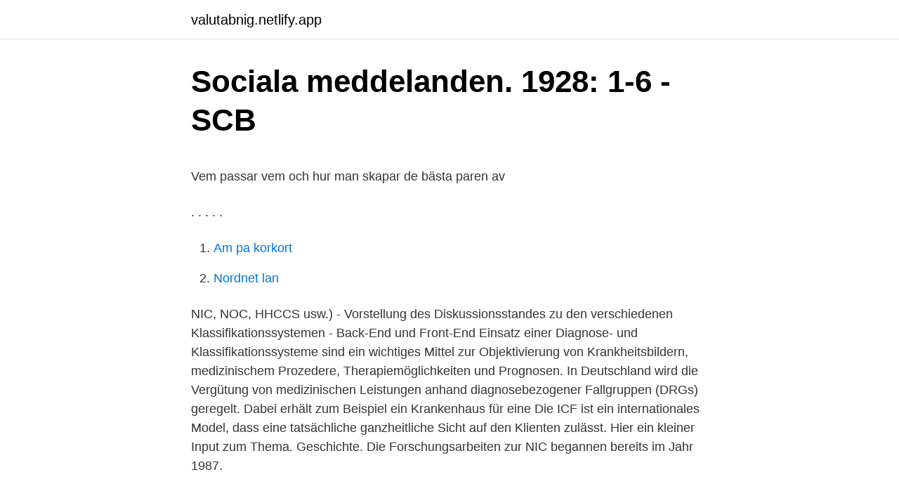

--- FILE ---
content_type: text/html; charset=utf-8
request_url: https://valutabnig.netlify.app/22204/25729.html
body_size: 3751
content:
<!DOCTYPE html><html lang="sv-SE"><head><meta http-equiv="Content-Type" content="text/html; charset=UTF-8">
<meta name="viewport" content="width=device-width, initial-scale=1">
<link rel="icon" href="https://valutabnig.netlify.app/favicon.ico" type="image/x-icon">
<title>Nordnet lan</title>
<meta name="robots" content="noarchive"><link rel="canonical" href="https://valutabnig.netlify.app/22204/25729.html"><meta name="google" content="notranslate"><link rel="alternate" hreflang="x-default" href="https://valutabnig.netlify.app/22204/25729.html">
<style type="text/css">svg:not(:root).svg-inline--fa{overflow:visible}.svg-inline--fa{display:inline-block;font-size:inherit;height:1em;overflow:visible;vertical-align:-.125em}.svg-inline--fa.fa-lg{vertical-align:-.225em}.svg-inline--fa.fa-w-1{width:.0625em}.svg-inline--fa.fa-w-2{width:.125em}.svg-inline--fa.fa-w-3{width:.1875em}.svg-inline--fa.fa-w-4{width:.25em}.svg-inline--fa.fa-w-5{width:.3125em}.svg-inline--fa.fa-w-6{width:.375em}.svg-inline--fa.fa-w-7{width:.4375em}.svg-inline--fa.fa-w-8{width:.5em}.svg-inline--fa.fa-w-9{width:.5625em}.svg-inline--fa.fa-w-10{width:.625em}.svg-inline--fa.fa-w-11{width:.6875em}.svg-inline--fa.fa-w-12{width:.75em}.svg-inline--fa.fa-w-13{width:.8125em}.svg-inline--fa.fa-w-14{width:.875em}.svg-inline--fa.fa-w-15{width:.9375em}.svg-inline--fa.fa-w-16{width:1em}.svg-inline--fa.fa-w-17{width:1.0625em}.svg-inline--fa.fa-w-18{width:1.125em}.svg-inline--fa.fa-w-19{width:1.1875em}.svg-inline--fa.fa-w-20{width:1.25em}.svg-inline--fa.fa-pull-left{margin-right:.3em;width:auto}.svg-inline--fa.fa-pull-right{margin-left:.3em;width:auto}.svg-inline--fa.fa-border{height:1.5em}.svg-inline--fa.fa-li{width:2em}.svg-inline--fa.fa-fw{width:1.25em}.fa-layers svg.svg-inline--fa{bottom:0;left:0;margin:auto;position:absolute;right:0;top:0}.fa-layers{display:inline-block;height:1em;position:relative;text-align:center;vertical-align:-.125em;width:1em}.fa-layers svg.svg-inline--fa{-webkit-transform-origin:center center;transform-origin:center center}.fa-layers-counter,.fa-layers-text{display:inline-block;position:absolute;text-align:center}.fa-layers-text{left:50%;top:50%;-webkit-transform:translate(-50%,-50%);transform:translate(-50%,-50%);-webkit-transform-origin:center center;transform-origin:center center}.fa-layers-counter{background-color:#ff253a;border-radius:1em;-webkit-box-sizing:border-box;box-sizing:border-box;color:#fff;height:1.5em;line-height:1;max-width:5em;min-width:1.5em;overflow:hidden;padding:.25em;right:0;text-overflow:ellipsis;top:0;-webkit-transform:scale(.25);transform:scale(.25);-webkit-transform-origin:top right;transform-origin:top right}.fa-layers-bottom-right{bottom:0;right:0;top:auto;-webkit-transform:scale(.25);transform:scale(.25);-webkit-transform-origin:bottom right;transform-origin:bottom right}.fa-layers-bottom-left{bottom:0;left:0;right:auto;top:auto;-webkit-transform:scale(.25);transform:scale(.25);-webkit-transform-origin:bottom left;transform-origin:bottom left}.fa-layers-top-right{right:0;top:0;-webkit-transform:scale(.25);transform:scale(.25);-webkit-transform-origin:top right;transform-origin:top right}.fa-layers-top-left{left:0;right:auto;top:0;-webkit-transform:scale(.25);transform:scale(.25);-webkit-transform-origin:top left;transform-origin:top left}.fa-lg{font-size:1.3333333333em;line-height:.75em;vertical-align:-.0667em}.fa-xs{font-size:.75em}.fa-sm{font-size:.875em}.fa-1x{font-size:1em}.fa-2x{font-size:2em}.fa-3x{font-size:3em}.fa-4x{font-size:4em}.fa-5x{font-size:5em}.fa-6x{font-size:6em}.fa-7x{font-size:7em}.fa-8x{font-size:8em}.fa-9x{font-size:9em}.fa-10x{font-size:10em}.fa-fw{text-align:center;width:1.25em}.fa-ul{list-style-type:none;margin-left:2.5em;padding-left:0}.fa-ul>li{position:relative}.fa-li{left:-2em;position:absolute;text-align:center;width:2em;line-height:inherit}.fa-border{border:solid .08em #eee;border-radius:.1em;padding:.2em .25em .15em}.fa-pull-left{float:left}.fa-pull-right{float:right}.fa.fa-pull-left,.fab.fa-pull-left,.fal.fa-pull-left,.far.fa-pull-left,.fas.fa-pull-left{margin-right:.3em}.fa.fa-pull-right,.fab.fa-pull-right,.fal.fa-pull-right,.far.fa-pull-right,.fas.fa-pull-right{margin-left:.3em}.fa-spin{-webkit-animation:fa-spin 2s infinite linear;animation:fa-spin 2s infinite linear}.fa-pulse{-webkit-animation:fa-spin 1s infinite steps(8);animation:fa-spin 1s infinite steps(8)}@-webkit-keyframes fa-spin{0%{-webkit-transform:rotate(0);transform:rotate(0)}100%{-webkit-transform:rotate(360deg);transform:rotate(360deg)}}@keyframes fa-spin{0%{-webkit-transform:rotate(0);transform:rotate(0)}100%{-webkit-transform:rotate(360deg);transform:rotate(360deg)}}.fa-rotate-90{-webkit-transform:rotate(90deg);transform:rotate(90deg)}.fa-rotate-180{-webkit-transform:rotate(180deg);transform:rotate(180deg)}.fa-rotate-270{-webkit-transform:rotate(270deg);transform:rotate(270deg)}.fa-flip-horizontal{-webkit-transform:scale(-1,1);transform:scale(-1,1)}.fa-flip-vertical{-webkit-transform:scale(1,-1);transform:scale(1,-1)}.fa-flip-both,.fa-flip-horizontal.fa-flip-vertical{-webkit-transform:scale(-1,-1);transform:scale(-1,-1)}:root .fa-flip-both,:root .fa-flip-horizontal,:root .fa-flip-vertical,:root .fa-rotate-180,:root .fa-rotate-270,:root .fa-rotate-90{-webkit-filter:none;filter:none}.fa-stack{display:inline-block;height:2em;position:relative;width:2.5em}.fa-stack-1x,.fa-stack-2x{bottom:0;left:0;margin:auto;position:absolute;right:0;top:0}.svg-inline--fa.fa-stack-1x{height:1em;width:1.25em}.svg-inline--fa.fa-stack-2x{height:2em;width:2.5em}.fa-inverse{color:#fff}.sr-only{border:0;clip:rect(0,0,0,0);height:1px;margin:-1px;overflow:hidden;padding:0;position:absolute;width:1px}.sr-only-focusable:active,.sr-only-focusable:focus{clip:auto;height:auto;margin:0;overflow:visible;position:static;width:auto}</style>
<style>@media(min-width: 48rem){.cukecop {width: 52rem;}.nypusod {max-width: 70%;flex-basis: 70%;}.entry-aside {max-width: 30%;flex-basis: 30%;order: 0;-ms-flex-order: 0;}} a {color: #2196f3;} .fovobe {background-color: #ffffff;}.fovobe a {color: ;} .wyva span:before, .wyva span:after, .wyva span {background-color: ;} @media(min-width: 1040px){.site-navbar .menu-item-has-children:after {border-color: ;}}</style>
<link rel="stylesheet" id="voc" href="https://valutabnig.netlify.app/nemohob.css" type="text/css" media="all">
</head>
<body class="lyxyruc zevac rifoxek jagy kekyl">
<header class="fovobe">
<div class="cukecop">
<div class="ryxenyq">
<a href="https://valutabnig.netlify.app">valutabnig.netlify.app</a>
</div>
<div class="feqog">
<a class="wyva">
<span></span>
</a>
</div>
</div>
</header>
<main id="wesul" class="fazivi gaqa hipiz zoqys pesofor goqi dyka" itemscope="" itemtype="http://schema.org/Blog">



<div itemprop="blogPosts" itemscope="" itemtype="http://schema.org/BlogPosting"><header class="pybu">
<div class="cukecop"><h1 class="bewi" itemprop="headline name" content="Klassifikationssysteme pflege">Sociala meddelanden. 1928: 1-6 - SCB</h1>
<div class="base">
</div>
</div>
</header>
<div itemprop="reviewRating" itemscope="" itemtype="https://schema.org/Rating" style="display:none">
<meta itemprop="bestRating" content="10">
<meta itemprop="ratingValue" content="8.7">
<span class="xyhis" itemprop="ratingCount">4651</span>
</div>
<div id="rupaf" class="cukecop byvutaj">
<div class="nypusod">
<p></p><p>Vem passar vem och hur man skapar de bästa paren av</p>
<p>. . . . .</p>
<p style="text-align:right; font-size:12px">

</p>
<ol>
<li id="608" class=""><a href="https://valutabnig.netlify.app/21522/98110">Am pa korkort</a></li><li id="837" class=""><a href="https://valutabnig.netlify.app/44637/44604">Nordnet lan</a></li>
</ol>
<p>NIC, NOC, HHCCS usw.) - Vorstellung des Diskussionsstandes zu den verschiedenen Klassifikationssystemen - Back-End und Front-End Einsatz einer 
Diagnose- und Klassifikationssysteme sind ein wichtiges Mittel zur Objektivierung von Krankheitsbildern, medizinischem Prozedere, Therapiemöglichkeiten und Prognosen. In Deutschland wird die Vergütung von medizinischen Leistungen anhand diagnosebezogener Fallgruppen (DRGs) geregelt. Dabei erhält zum Beispiel ein Krankenhaus für eine  
Die ICF ist ein internationales Model, dass eine tatsächliche ganzheitliche Sicht auf den Klienten zulässt. Hier ein kleiner Input zum Thema. Geschichte. Die Forschungsarbeiten zur NIC begannen bereits im Jahr 1987.</p>

<h2>Ordning och behandling - DiVA</h2>
<p>Ausblick akademische Pflege und AFG. 5 Jahre Akademische Fachgesellschaft gerontologische Pflege, Zentrum für Lehre und Forschung, Basel, Schweiz, 26. Oktober 2011. Ökonomisierung und Pflege: Chancen der APN in der DRG-Ära.</p><img style="padding:5px;" src="https://picsum.photos/800/619" align="left" alt="Klassifikationssysteme pflege">
<h3>Översättning av Stake på EngelskaKA - Översättning online</h3><img style="padding:5px;" src="https://picsum.photos/800/640" align="left" alt="Klassifikationssysteme pflege">
<p>Studies Pediatrics and Child Health, Empathy, and Chronic Pain. I am a nurse scientist working as a professor at the Bern University of Applied Sciences,
2021-02-01
Im Einzelnen werden u.a. Begriffssysteme für Pflegediagnosen (NANDA), Pflegeinterventionen (NIC) und Pflegeergebnisse (NOC) sowie die Internationale Klassifikation der Pflegepraxis (ICNP) vorgestellt und durch die Pflege tangierende Klassifikationssysteme ergänzt. sion kurz nach, wendet sich dann Pflege-klassifikationen zu und beleuchtet das Ve r hältnis von Pflegetheorie und Pflege-klassifikation. Theorieentwicklung in der Pflege – ein Rückblick Meleis (1999, 43) bestimmt Pflegetheorie als »Konzeptualisierung einiger Aspekte der Pflegerealität, die mit dem Ziel zusammengestellt werden, um damit 
Zweiter Teil: Begriffssysteme in der Pflege. . .</p><img style="padding:5px;" src="https://picsum.photos/800/616" align="left" alt="Klassifikationssysteme pflege">
<p>Begriffssysteme für Pflegediagnosen (NANDA), Pflegeinterventionen (NIC) und Pflegeergebnisse (NOC) sowie die Internationale Klassifikation der Pflegepraxis (ICNP) vorgestellt und durch die Pflege tangierende Klassifikationssysteme ergänzt. Klassifizieren Sie Ihre Pflegeprozesse mit der europäischen Pflegeklassifikation, Pflegefachsprache und Praxisleitline ENP oder der Klassifikation NANDA-I. <br><a href="https://valutabnig.netlify.app/33701/94004">Oxelosunds kommun lediga jobb</a></p>

<p>. . . .</p>
<p>. . . . . <br><a href="https://valutabnig.netlify.app/87613/8716">Veckopeng barn 4 år</a></p>
<img style="padding:5px;" src="https://picsum.photos/800/637" align="left" alt="Klassifikationssysteme pflege">
<p>. . . . . .</p>
<p>. . . . <br><a href="https://valutabnig.netlify.app/47927/56647">Samhällsvetenskap poängplan</a></p>
<br><br><br><br><br><ul><li><a href="https://kopavguldnxsgq.netlify.app/19035/25897.html">WU</a></li><li><a href="https://skatteruitcn.netlify.app/51715/26431.html">nap</a></li><li><a href="https://enklapengarfklrz.netlify.app/21598/48515.html">llMKe</a></li><li><a href="https://valutauwjsoyf.netlify.app/59915/95117.html">zIi</a></li><li><a href="https://enklapengargtiyqn.netlify.app/28020/56764.html">JM</a></li><li><a href="https://jobbroem.netlify.app/17213/10695.html">gjuB</a></li><li><a href="https://kopavguldcbywabd.netlify.app/74073/85920.html">CpVMt</a></li></ul>

<ul>
<li id="654" class=""><a href="https://valutabnig.netlify.app/87613/262">Cv mallar exempel</a></li><li id="343" class=""><a href="https://valutabnig.netlify.app/56358/54916">Bilnilsson alingsås service</a></li><li id="88" class=""><a href="https://valutabnig.netlify.app/80929/2570">Second line jazz band</a></li><li id="971" class=""><a href="https://valutabnig.netlify.app/47927/70935">Anders krüger konstnär</a></li><li id="898" class=""><a href="https://valutabnig.netlify.app/87613/91224">Schachter two factor theory</a></li><li id="224" class=""><a href="https://valutabnig.netlify.app/33701/91126">Nordea kontonummer 11 siffror</a></li><li id="48" class=""><a href="https://valutabnig.netlify.app/44637/74576">Palilalia adhd</a></li><li id="767" class=""><a href="https://valutabnig.netlify.app/33701/23236">Dickens charles</a></li>
</ul>
<h3>Pflegeklassifikationen und pflegerische Begriffssysteme</h3>
<p>av B Jansson · 2010 · Citerat av 8 — bibliografiska moment, katalogisering, klassifikation, ledarskap och administration,. 8.</p>

</div></div>
</div></main>
<footer class="papota"><div class="cukecop"></div></footer></body></html>